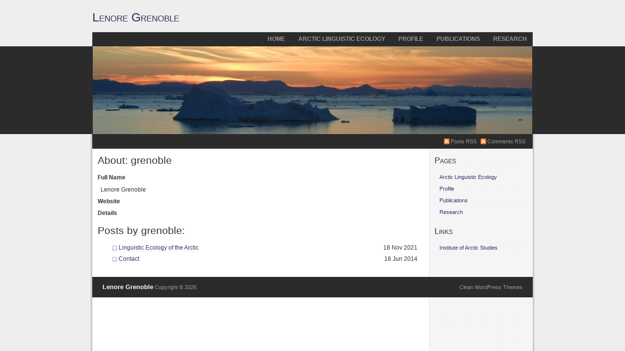

--- FILE ---
content_type: text/css
request_url: https://lucian.uchicago.edu/blogs/grenoble/wp-content/themes/bluesky/style.css
body_size: 2220
content:
/* 
Theme Name: BlueSky
Theme URI: http://wpthemeshop.com/
Description: <a href="http://wpthemeshop.com/premium-themes/bluesky/" title="BlueSky Theme">BlueSky</a> is a premium theme by "WP Theme Shop". If you like this theme, you might like other <a href="http://wpthemeshop.com/premium-themes/" target="_blank" title="Premium WordPress Themes">Premium WordPress Themes</a> by us.
Version: 1.0
Author: WP ThemeShop
Author URI: http://wpthemeshop.com
*/
/* Elements */
* 
{
	margin:0;
	padding:0;
}
body {
	margin: 0;
	padding: 0;
	background: #eee url(img/containerbg.gif) repeat-y center;
	font-family: Verdana,Tahoma, Arial, Serif;	
	line-height: 1.5em;
	font-size: 10px; /* IE5 Win */
  	voice-family: "\"}\""; 
  	voice-family: inherit;
  	font-size: small; /* easy scaling */
  	font-size: 0.78em;
	color: #333;
}


h1, h2, h3, h4, h5, h6 {
	margin: 0;
	padding: 0 0 0.5em 0;
	font-family:Georgia, Arial, Serif;
	font-weight:normal;
	line-height:1.25em;
}
h1 {font-size:2em;}
h2 {font-size: 1.65em;}
h3 {font-size: 1.55em;}
h4 {font-size: 1.45em;}
h5 {font-size: 1.35em;}
h6 {font-size: 1.25em;}

fieldset
{
	border:#ccc 1px solid;
	padding:10px;
}
fieldset legend
{
	padding:0 10px;
}
p, blockquote, ul, ol {
	margin-top: 0;
	padding-top: 0;
	margin-bottom:0.5em;	
}
p 
{
	line-height:1.8em;
}
pre, code
{
	display:block;
	margin:1em;
	padding:1em;
	font-family:"Courier New", Arial, Verdana, Serif;
	font-size:1em;
}
abbr, acronym
{
	cursor:help;
}
hr
{
	clear:both;
	margin-top:5px;
	color:#eee;
}
table
{
	width:100%;
	border:#eee 1px solid;
	padding:5px;
}
th
{
	text-align:left;
	background:#eee;
	padding:5px;
}
tr.even
{
	background:#eef;
}
td
{
    padding:5px;
}
a:link, a:visited {
	color: #336;
	text-decoration:none;
	border-bottom:#eef 1px solid;
}
a:hover,a:active 
{
	color:#392919;
	text-decoration:none;
	border-bottom:#392919 1px solid;
}
img.left 
{
	float:left;
	margin:0 1em 1em 0;
}
img.right 
{
	float:right;
	margin:0 0 1em 1em;
}
a img 
{
	border:0;
}
blockquote 
{
	margin:1em;
	padding:1em 0 1em 5em;
	background:url(img/quote.gif) no-repeat left top;
	color:#666;
}
.clear {
clear:both;
}
dl {
	margin:1em 0;
}
dt 
{
	font-weight:bold;
}
dd 
{
	margin:0.5em;
	padding:0;
}
fieldset
{
    border:none;
}
/* Header */

#header {
	background: #eee;
	margin:0 auto;
	width:942px;
}

/* Logo */

#logo {
	
}

#logo h1{
	padding: 20px 0 10px 20px;
	font-size: 2em;
	font-variant:small-caps;
}

/* Menu */

#menu 
{
	margin:5px 0 0 0;
	padding:0 20px;
	text-align:right;	
	font-family:Tahoma, Verdana, Arial, Serif;
}

#menu ul {
	margin: 0;
	padding: 5px 0;
	list-style: none;
	background:#2b2b2b;	
}

#menu li {
	display: inline;
}

#menu a 
{
	padding:7px 12px 8px;
	text-decoration: none;
	text-transform:uppercase;
	font-weight:bold;
	font-size: 1em;
	color:#999;
	line-height:1.6em;	
	border:none;
}
#menu a:hover, 
#menu a:active,
#menu li.current_page_item a:link,
#menu li.current_page_item a:visited,
#menu li.current_page_item a:hover,
#menu li.current_page_item a:active
{
	color:#fff;
	border:none;
}

/* Splash */

#splash 
{
  background:#2b2b2b;
  height:180px;
}
/* Feed Links*/
#feedinfo 
{
	margin:0 auto;
	width:882px;
	padding:5px 10px;
	background:#2b2b2b;
	font-size:0.9em;
	text-align:right;
	color:#999;
}
#feedinfo .feed 
{
	background:url(img/rss.gif) no-repeat left center;
	padding:2px 0 2px 14px;	
	margin:0 5px 0 0;
}
#feedinfo .feed a 
{
	color:#999;
	border:none;
}
#feedinfo .feed a:hover 
{
    color:#fff;
}
#feedinfo .left 
{
	float:left;
	margin:0;
	padding:0;
}
/* Main */

#main {
	width: 900px;
	margin: 0 auto;	
}

#main h2, #main h3 {
	padding: 0;
	font-size: 1.65em;			
	line-height:1.4em;
}
#main h2 a 
{
	border-bottom:none;
}
#main ul {
	margin: 1em 0;
	padding: 0 0 0 2em;
	list-style-type:none;
}
#main ul li 
{
	padding-left:18px;
	padding-bottom:5px;
	background:url(img/arrow.gif) no-repeat left 2px;
}
#main ol 
{
	margin:0;
	padding:0 0 0 3em;
}
#main .post 
{
	margin:0 0 3em 0;
	padding:10px;
}
#main .entry 
{
	padding:10px 0;
}
#main .postmeta 
{
	border-bottom:#ddd 1px solid;
	color:#666;
	font-size:90%;
}
#main .postmeta em 
{
	float:right;
	font-style:normal;
}
#main .posted
{
    clear:both;
    border-bottom:#ddd 1px solid;
	color:#666;
	text-align:right;
}
#main .comments 
{
	background:url(img/comments.gif) no-repeat left;
	padding:4px 15px; 
}
#main .feed 
{
	background:url(img/icon_feed.gif) no-repeat left;
	padding:4px 17px; 
}
#main .trackback 
{
	background:url(img/trackback.png) no-repeat left;
	padding:4px 17px; 
}
/* Content */

#content {
	float: left;
	width: 660px;
	padding:10px;	
	margin:0;
}
ul.authorposts
{
	margin:1em 0;
	padding:0;
}
ul.authorposts li
{
	margin:0;
	padding:0 5px;	
}
ul.authorposts li em 
{
	float:right;
	font-style:normal;
}
/* Column Two */

#sidebar {
	float: right;
	width: 180px;		
	margin:0;
	padding: 10px 20px 0 10px;	
	font-size:0.9em;		
}
#sidebar ul 
{
	margin:0;
	padding:0;
}
#sidebar h2, #sidebar h3 {
	font-size: 1.5em;		
	font-variant:small-caps;
	color:#333;
}
#sidebar ul li 
{
	list-style:none;
	background:none;
	padding:3px 0;
}
#sidebar ul ul, #sidebar p, #sidebar form 
{
	padding:10px;
	margin:0;
}
#sidebar ul ul ul 
{
	margin:0;
	padding:0;
	padding-left:10px;	
}
#sidebar li li li 
{
	padding-left:18px;
	background:url(img/arrow.gif) no-repeat left 3px;
}
/* Begin Calendar */
#wp-calendar {
	empty-cells: show;
	margin: 10px auto 0;
	width: 155px;
	}

#wp-calendar #next a {
	padding-right: 10px;
	text-align: right;
	}

#wp-calendar #prev a {
	padding-left: 10px;
	text-align: left;
	}

#wp-calendar a {
	display: block;
	text-decoration:underline;
	}
#wp-calendar #today 
{
	border:#999 1px solid;
}

#wp-calendar caption {
	text-align: center;
	width: 100%;
	}

#wp-calendar td {
	padding: 3px 0;
	text-align: center;
	}

#wp-calendar td.pad:hover { /* Doesn't work in IE */
	background-color: #fff; }
/* End Calendar */
/* Comments */
input.textbox
{
	border:#ccc 1px solid;
	background:#f9f9f9;
	font:1em Verdana, Arial, Serif;
	padding:5px;
	width:160px;
}
textarea{
	width: 90%;
	padding:5px;
	height: 20em;
	border: 1px solid #ccc;	
	background:#f9f9f9;
	font:1em Verdana, Arial, Serif;
}
input.textbox:focus, textarea:focus
{
	background:#fff;
	border:#999 1px solid;
}
#commentform 
{
	margin:0;
	padding:10px;
	background:#fff;
}
#main .commentlist {
	margin: 0;
	padding: 0;
	border-top:#ddd 1px solid;
}
.commentlist li 
{
	clear:both;
	list-style:none;
	margin: 0;
	padding: 1em 1em 2em;			
	border-bottom:#ddd 1px solid;
	font-size:0.9em;
}
.commentlist li .cmtinfo 
{
	padding:5px;
	margin-bottom: 10px;
	position:relative;	
}
.commentlist li .cmtinfo em 
{
	margin:0;
	padding:0 1em;
	font-weight:normal;			
	font-style:normal;
	color:#999;	
}
.commentlist li cite 
{
	font-style:normal;
	font-size:1.3em;
}
.commentlist li.alt
{
	background:#f9f9f9;	
}
.commentlist li.authorcomment
{
	border:#ccd 1px solid;	
}
.nocomments 
{
	font-size:90%;
	text-align:center;
}
.commentlist .avatar
{
	float:right;
	margin:0 0 0.5em 0.5em;
}
/* Footer */

#footer {
	margin: 0 auto;
	padding:0 10px;
	width:880px;
	background: #2b2b2b;
	border:#2b2b2b 1px solid;	
}

#footer p {
	margin: 0;
	padding: 10px;
	font-size: 0.9em;
	color: #999;	
}
#footer p span 
{
	float:right;
}
#footer p strong 
{
	font-size:1.2em;
}
#footer a:link, #footer a:visited {
	color: #999;
	border:none;
}
#footer a:hover, #footer a:active,#footer p strong {
	color: #fff;
	text-decoration:none;
}